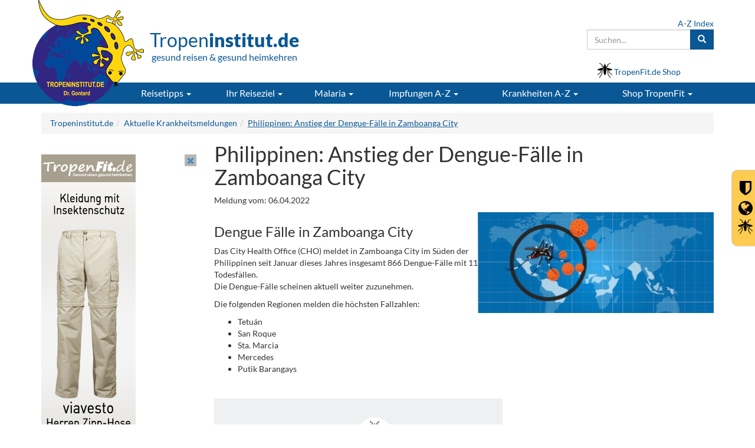

--- FILE ---
content_type: text/html; charset=ISO-8859-1
request_url: https://tropeninstitut.de/aktuelle-krankheitsmeldungen/06.04.2022-philippinen-dengue
body_size: 11829
content:
<!DOCTYPE html>
<html lang="de">
<head>

		<script type="text/javascript">
		var gaJsHost = (("https:" == document.location.protocol) ? "https://" : "http://");
		document.write(unescape("%3Cbase href='" + gaJsHost + document.location.hostname + "' %3E"));
		</script>
		
    <meta charset="iso-8859-1">
    <meta http-equiv="X-UA-Compatible" content="IE=edge">
    <meta name="viewport" content="width=device-width, initial-scale=1">
    <!-- The above 3 meta tags *must* come first in the head; any other head content must come *after* these tags -->

	<link rel="icon" href="/favicon.ico">
		
    <link rel="canonical" href="https://tropeninstitut.de/aktuelle-krankheitsmeldungen/06.04.2022-philippinen-dengue" />

<title>06.04.22 - Philippinen: Anstieg der Dengue-Fälle in Zamboanga City</title>
									<meta name="description" content="Das City Health Office (CHO) meldet in Zamboanga City im Süden der Philippinen seit Januar dieses Jahres insgesamt 866 Dengue-Fälle mit 11 Todesfällen.
Die Dengue-Fälle scheinen aktuell weiter zuzunehmen.

Die folgenden Regionen melden die höchsten Fallzahlen:" />
									<meta name="keywords" content="" />
									<meta name="rating" CONTENT="Alle" /> 
									<meta name="robots" content="index,follow" />
									<META name="Author" content="DES - Solutons GbR" />
									<META name="Copyright" content="Privates Tropeninstitut Dr. Gontard" />
									<META name="Content-language" content="de" />
									<META name="Revisit-after" content="1 days" /><meta itemprop="name" content="06.04.22 - Philippinen: Anstieg der Dengue-Fälle in Zamboanga City" />
<meta itemprop="description" content="Das City Health Office (CHO) meldet in Zamboanga City im Süden der Philippinen seit Januar dieses Jahres insgesamt 866 Dengue-Fälle mit 11 Todesfällen.
Die Dengue-Fälle scheinen aktuell weiter zuzunehmen.

Die folgenden Regionen melden die höchsten Fallzahlen:" />
<meta name="twitter:card" content="summary_large_image" />
<meta name="twitter:title" content="06.04.22 - Philippinen: Anstieg der Dengue-Fälle in Zamboanga City" />
<meta name="twitter:description" content="Das City Health Office (CHO) meldet in Zamboanga City im Süden der Philippinen seit Januar dieses Jahres insgesamt 866 Dengue-Fälle mit 11 Todesfällen.
Die Dengue-Fälle scheinen aktuell weiter zuzunehmen.

Die folgenden Regionen melden die höchsten Fallzahlen:" />
<meta property="og:type" content="article" />
<meta property="og:title" content="06.04.22 - Philippinen: Anstieg der Dengue-Fälle in Zamboanga City" />
<meta property="og:description" content="Das City Health Office (CHO) meldet in Zamboanga City im Süden der Philippinen seit Januar dieses Jahres insgesamt 866 Dengue-Fälle mit 11 Todesfällen.
Die Dengue-Fälle scheinen aktuell weiter zuzunehmen.

Die folgenden Regionen melden die höchsten Fallzahlen:" />
<meta property="og:url" content="https://tropeninstitut.de/aktuelle-krankheitsmeldungen/06.04.2022-philippinen-dengue" />
<meta property="article:section" content="Aktuelle Krankheitsmeldungen" />
<meta property="article:published_time" content="2022-04-06T00:00:00+02:00" />
<meta property="article:modified_time" content="2022-04-06T11:39:37+02:00" />
<meta property="og:updated_time" content="2022-04-06T11:39:37+02:00" />
<meta property="og:locale" content="de_DE" />
<meta name="verify-v1" content="OTB7mU4iYfEQlRO//fRH4/6ydCt42qxEWuYtRT/Ervg=" />
<meta name="google-site-verification" content="5YyhCw7uWzunG_YhWH-uwARQlm-R_WDF5BroNXxLzQU" />

		   
		
    <script type="text/javascript">
  var _paq = window._paq || [];
  /* tracker methods like "setCustomDimension" should be called before "trackPageView" */
  _paq.push(['trackPageView']);
  _paq.push(['enableLinkTracking']);
  (function() {
    var u="//stats.tropeninstitut.de/";
    _paq.push(['setTrackerUrl', u+'matomo.php']);
    _paq.push(['setSiteId', '1']);
    var d=document, g=d.createElement('script'), s=d.getElementsByTagName('script')[0];
    g.type='text/javascript'; g.async=true; g.defer=true; g.src=u+'matomo.js'; s.parentNode.insertBefore(g,s);
  })();
</script>
<noscript><p><img src="//stats.tropeninstitut.de/matomo.php?idsite=1&rec=1" style="border:0;" alt="" /></p></noscript>    
    <!-- Template CSS -->
    <link id="font-size-style" rel="stylesheet" type="text/css" href="/css/font-small.css">    

     <!-- Bootstrap core CSS -->
    <link href="/fonts/lato.css" rel="stylesheet" media="all" ><!-- onload="if(media!='all')media='all'" -->
    <link href="/css/bootstrap.min.css" rel="stylesheet" media="all">
    
    <!-- Custom styles for this template -->
    <link rel="stylesheet" href="/css/font-awesome-4.7.0/css/font-awesome.min.css">
    <link href="/css/theme.css?v=7.16" rel="stylesheet" media="all" >
        <link rel="stylesheet" type="text/css"; media="print" href="/css/print.css?v=2">
		
    <!-- Shariff -->
    <link href="/includes/social-media-bar/shariff/shariff.min.css" rel="stylesheet" media="all" >
    
    <!-- HTML5 shim and Respond.js for IE8 support of HTML5 elements and media queries -->
    <!--[if lt IE 9]>
      <script src="https://oss.maxcdn.com/html5shiv/3.7.3/html5shiv.min.js"></script>
      <script src="https://oss.maxcdn.com/respond/1.4.2/respond.min.js"></script>
    <![endif]-->
    
        
  
     <!-- Bootstrap core JavaScript
    ================================================== -->
    <!-- Placed at the end of the document so the pages load faster -->
    <script src="/js_scripts/jquery.min.js"></script>
        <script type="text/JavaScript" src="/js_scripts/_intern_01.combined.js?v=4.7"></script>
    
         
     
    <!-- suggest script -->
    <link href="/includes/sphider/include/js_suggest/SuggestFramework.css" rel="stylesheet" media="none" onload="if(media!='all')media='all'">
    <script type="text/javascript" src="/includes/sphider/include/js_suggest/SuggestFramework.js"></script>
    <script type="text/javascript">window.onload = initializeSuggestFramework;</script>
    <!-- /suggest script --> 
    
    
    
    
    
</head>



<body class="fontsize_default">
<!-- Cached copy, generated 2026-01-31 13:22:33 #cf1e4fdb8cb06ec1b39742a7ed01c752 -->
<script>

$(document).ready(function(){
	
	$('.main-nav > li > .dropdown-toggle').hover(function() {
  if (document.documentElement.clientWidth > 769) { $(this).addClass('disabled');}
  else { $(this).removeClass('disabled'); }
});
	
});

</script>


<header >
  <div class="container header-top-holder ">
    <div class="row">
      <div class="col-sm-6 col-md-6 col-lg-5">
        <div class="row">
        <a href="http://tropeninstitut.de" title="Tropeninstitut.de - gesund reisen & gesund heimkehren"><img src="/_upload_bilder/_filemanager/image/_layout/logo.png" class="logo-header" align="left" alt="Tropeninstitut.de - gesund reisen & gesund heimkehren" /></a>
        
        <div class="font-primary header-teaser"><span class="main-text">Tropen<strong>institut.de</strong></span><br /><span class="sub-text">gesund reisen & gesund heimkehren</span></div>        
        
        </div>
      </div>
      
      <div class="col-sm-6 col-md-6 col-lg-7 hidden-xs">
      
        <div class="row">
        
        <div class="col-xs-12 ">
          
          <form class="navbar-form pull-right header-search form-search" style="padding-right:0" action="/suche" method="GET">
            <a href="/allgemeine-informationen/inhaltsverzeichnis-a-bis-z " class="d-block text-right" title="Inhaltsverzeichnis A bis Z">A-Z Index</a>
            <div class="input-group">
              <div style="position:relative">
              <input name="q" id="query" columns="2" autocomplete="off" data-toggle="dropdown" type="text" class="js_search_suggests form-control" value="" placeholder="Suchen...">
              </div>
              <span class="input-group-btn">
                <button class="btn btn-primary" type="submit"><span class="glyphicon glyphicon-search" aria-hidden="true"></span></button>
              </span>
            </div>
            
          </form>
        </div>

          <div class="col-lg-4 col-md-5 col-sm-6 pull-right mt15"><i class="icon mosquito-icon " aria-hidden="true" style="margin-bottom: -5px;"></i> <a href="https://www.tropenfit.de" target="_blank"><span class=" hidden-xs">TropenFit.de Shop</span><span class="hidden-sm hidden-md hidden-lg">TropenFit.de Shop</span></a></div>
          <!--<div class="col-lg-3 col-md-3 col-sm-4 pull-right mt15"><span class="fa fa-mobile font-size-240" style="margin-top: -6px; line-height: 36px; height: 30px; vertical-align: bottom;"></span> <a href=""><span class="hidden-md hidden-sm">Gesund Reisen App</span><span class="hidden-lg"> <span class="hidden-sm">Reise</span> App</span></a></div>-->

        </div>
        
      </div>
    </div>
  </div>
  
  
  <nav class="nav-main-element">
    <div class="container">
    
      <div class="row" style="margin-right:0;">
        <div class="navbar-header main-nav">
          <button type="button" class="navbar-toggle collapsed" data-toggle="collapse" data-target="#navbar" aria-expanded="false" aria-controls="navbar">
            <span class="sr-only">Toggle navigation</span>
            <span class="icon-bar"></span>
            <span class="icon-bar"></span>
            <span class="icon-bar"></span>
          </button>
          
          
          <div class="col-xs-offset-5 col-xs-5 visible-xs" style="padding:9px 15px;">
          
            
            <div class="btn-group">
              <form class="form-search" action="/suche" method="GET">
                <button class="btn btn-primary dropdown-toggle" data-toggle="dropdown" aria-haspopup="true" aria-expanded="false" type="button" title="Suche"><span class="glyphicon glyphicon-search" aria-hidden="true"></span></button>
                <ul class="dropdown-menu" style="min-width:70vw; left: -30vw;">
                  <li class="p5">
                    <a href="/allgemeine-informationen/inhaltsverzeichnis-a-bis-z " class="text-right" style="padding-right:0;color:#000 !important">A-Z Index</a>
                    <div class="input-group">
                      <input name="q" id="query_mobile" type="text" class="js_search_suggests form-control" placeholder="Suchen..." >
                      <span class="input-group-btn">
                        <button class="btn btn-primary" type="submit"><span class="glyphicon glyphicon-search" aria-hidden="true"></span></button>
                      </span>
                    </div>
                  </li>
                </ul>
              </form>
            </div>
            
            <div class="btn btn-primary" style="padding: 6px 10px"><a href="https://www.tropenfit.de" target="_blank" title="Tropen-Fit.de Shop"><i class="icon mosquito-icon icon-invert" style="width:20px;height:20px;margin-bottom: -4px" aria-hidden="true" style=""></i></a></div>
            
            
            
          </div>
          
        </div>
      </div>
      
      
      
      
      <div class="row">
        <div id="navbar" class="collapse navbar-collapse">
          <ul class="nav navbar-nav main-nav">
          	<li style="width:140px"></li>
            <li class=" dropdown "><a class="dropdown-toggle" data-toggle="dropdown" role="button" aria-haspopup="true" aria-expanded="false" href="/reisetipps">Reisetipps <span class="caret"></span></a>
																				<ul class="dropdown-menu ">
																					<li class="nav-teaser hidden-xs">
																						<a href="/reisetipps"><img class="img-responsive"  src="/_upload_bilder/_filemanager/image/_layout/navigation/reisetipps.jpg" title="Reisetipps" alt="Reisetipps"></a><br />
																<a href="/reisetipps">
																<p><strong>Sie planen eine Fernreise?</strong></p>
																<p>Hier finden Sie alle wichtigen Gesundheitstipps zur Vorbereitung Ihrer Reise!</p></a>  
																					</li>
<li class="dropdown"><a class="trigger right-caret" href="/reisetipps/tipps-zur-reisevorbereitung">Tipps zur Reisevorbereitung <span class="caret caret-right hidden-xs hidden-sm"></span><span class="caret hidden-md hidden-lg"></span></a>
																	 			<ul class="dropdown-menu sub-menu">
<li><a href="/reisetipps/tipps-zur-reisevorbereitung/berufliche-reisen">Berufliche Reisen</a></li>
<li><a href="/reisetipps/tipps-zur-reisevorbereitung/coronavirus-reise-empfehlungen">Coronavirus - Risikogebiete: Was Reisende jetzt wissen müssen</a></li>
<li><a href="/reisetipps/tipps-zur-reisevorbereitung/klima-und-kleidung-auf-reisen">Klima und Kleidung auf Reisen</a></li>
<li><a href="/reisetipps/tipps-zur-reisevorbereitung/reiseapotheke">Reiseapotheke</a></li>
</ul>
</li>
<li class="divider"></li>
<li class="dropdown"><a class="trigger right-caret" href="/reisetipps/tipps-waehrend-der-reise">Tipps während der Reise <span class="caret caret-right hidden-xs hidden-sm"></span><span class="caret hidden-md hidden-lg"></span></a>
																	 			<ul class="dropdown-menu sub-menu">
<li><a href="/reisetipps/tipps-waehrend-der-reise/essen-und-trinken">Essen und Trinken auf Reisen</a></li>
<li><a href="/reisetipps/tipps-waehrend-der-reise/flugthrombose">Flugthrombose - Reisethrombose</a></li>
<li><a href="/reisetipps/tipps-waehrend-der-reise/gifttiere-und-insekten-">Gifttiere und Insekten - Verhaltenstipps</a></li>
<li><a href="/reisetipps/tipps-waehrend-der-reise/empfaengnisverhuetung">Hormonelle Empfängnisverhütung auf Reisen </a></li>
<li><a href="/reisetipps/tipps-waehrend-der-reise/krankheit-waehrend-der-reise">Krankheit während der Reise</a></li>
<li><a href="/reisetipps/tipps-waehrend-der-reise/notrufnummern">Notrufnummern</a></li>
<li><a href="/reisetipps/tipps-waehrend-der-reise/reisekrankheit">Reisekrankheit</a></li>
<li><a href="/reisetipps/tipps-waehrend-der-reise/reisedurchfall">Reisedurchfall</a></li>
<li><a href="/reisetipps/tipps-waehrend-der-reise/schlangenbiss-symptome-erste-hilfe-vermeidung-und-therapie">Schlangenbiss - Symptome, Erste Hilfe und Therapie</a></li>
<li><a href="/reisetipps/tipps-waehrend-der-reise/schutz-vor-zecken">Schutz vor Zecken</a></li>
<li><a href="/reisetipps/tipps-waehrend-der-reise/sonne-strand-und-meer">Sonne, Strand & Meer</a></li>
<li><a href="/reisetipps/tipps-waehrend-der-reise/tauchen">Tauchen</a></li>
<li><a href="/reisetipps/tipps-waehrend-der-reise/tipps-fuer-entspannte-flugreisen">Tipps für entspannte Flugreisen</a></li>
<li><a href="/reisetipps/tipps-waehrend-der-reise/trekking">Trekking und Höhenkrankheit</a></li>
</ul>
</li>
<li class="divider"></li>
<li><a href="/reisetipps/schutz-vor-insektenstichen">Schutz vor Insektenstichen </a>
</li>
<li class="divider"></li>
<li class="dropdown"><a class="trigger right-caret" href="/reisetipps/reisen-mit-kindern">Reisen mit Kindern <span class="caret caret-right hidden-xs hidden-sm"></span><span class="caret hidden-md hidden-lg"></span></a>
																	 			<ul class="dropdown-menu sub-menu">
<li><a href="/reisetipps/reisen-mit-kindern/die-haeufigsten-krankheiten-von-kindern-auf-reisen">Die häufigsten Krankheiten von Kindern auf Reisen</a></li>
<li><a href="/reisetipps/reisen-mit-kindern/erste-hilfe-bei-reisen-mit-kindern">Erste-Hilfe bei Reisen mit Kindern</a></li>
<li><a href="/reisetipps/reisen-mit-kindern/impfungen-bei-kindern">Impfungen bei Kindern</a></li>
<li><a href="/reisetipps/reisen-mit-kindern/kinder-tiere">Kinder & Tiere</a></li>
<li><a href="/reisetipps/reisen-mit-kindern/kinder-schwimmen-und-baden">Kinder & Schwimmen und Baden</a></li>
<li><a href="/reisetipps/reisen-mit-kindern/kinder-insekten">Kinder & Insekten</a></li>
<li><a href="/reisetipps/reisen-mit-kindern/kinder-hitze">Kinder & Hitze</a></li>
<li><a href="/reisetipps/reisen-mit-kindern/kinder-essen-und-trinken">Kinder & Essen und Trinken</a></li>
<li><a href="/reisetipps/reisen-mit-kindern/kinder-sonne">Kinder & Sonne</a></li>
<li><a href="/reisetipps/reisen-mit-kindern/reiseapotheke-fuer-kinder">Reiseapotheke für Kinder</a></li>
</ul>
</li>
<li class="divider"></li>
<li><a href="/reisetipps/schwanger-auf-reisen">Schwanger auf Reisen </a>
</li>
<li class="divider"></li>
<li><a href="/reisetipps/senioren-auf-reisen">Senioren auf Reisen </a>
</li>
<li class="divider"></li>
<li class="dropdown"><a class="trigger right-caret" href="/reisetipps/reisen-mit-einer-krankheit">Reisen mit einer Krankheit <span class="caret caret-right hidden-xs hidden-sm"></span><span class="caret hidden-md hidden-lg"></span></a>
																	 			<ul class="dropdown-menu sub-menu">
<li><a href="/reisetipps/reisen-mit-einer-krankheit/allergien">Allergien</a></li>
<li><a href="/reisetipps/reisen-mit-einer-krankheit/atemwegs-und-hals-nasen-ohrenerkrankungen">Atemwegs- und Hals-Nasen-Ohrenerkrankungen</a></li>
<li><a href="/reisetipps/reisen-mit-einer-krankheit/augenkrankheiten">Augenkrankheiten</a></li>
<li><a href="/reisetipps/reisen-mit-einer-krankheit/blutverduennung">Blutverdünnung auf Reisen</a></li>
<li><a href="/reisetipps/reisen-mit-einer-krankheit/diabetes-mellitus">Diabetes mellitus</a></li>
<li><a href="/reisetipps/reisen-mit-einer-krankheit/epilepsie">Epilepsie</a></li>
<li><a href="/reisetipps/reisen-mit-einer-krankheit/flugreisen-nach-operationen-und-herz-kreislauf-erkrankungen">Flugreisen mit Herz-Kreislauf-Erkrankungen</a></li>
<li><a href="/reisetipps/reisen-mit-einer-krankheit/flug-nach-operation">Flugreisen nach Operationen</a></li>
<li><a href="/reisetipps/reisen-mit-einer-krankheit/hiv-aids">HIV / AIDS</a></li>
<li><a href="/reisetipps/reisen-mit-einer-krankheit/hoher-blutdruck">Hoher Blutdruck</a></li>
<li><a href="/reisetipps/reisen-mit-einer-krankheit/niedriger-blutdruck">Niedriger Blutdruck</a></li>
<li><a href="/reisetipps/reisen-mit-einer-krankheit/orlae-antikoagulation">Orale Antikoagulation</a></li>
<li><a href="/reisetipps/reisen-mit-einer-krankheit/stomatraeger">Stomaträger</a></li>
<li><a href="/reisetipps/reisen-mit-einer-krankheit/venenerkrankung">Venenerkrankung</a></li>
</ul>
</li>
<li class="divider"></li>
<li class="dropdown"><a class="trigger right-caret" href="/reisetipps/reisen-mit-chronischer-erkrankung-behinderung">Reisen mit chronischer Erkrankung / Behinderung <span class="caret caret-right hidden-xs hidden-sm"></span><span class="caret hidden-md hidden-lg"></span></a>
																	 			<ul class="dropdown-menu sub-menu">
<li><a href="/reisetipps/reisen-mit-chronischer-erkrankung-behinderung/checkliste-mit-den-10-wichtigsten-punkten-fuer-die-reiseplanung">Checkliste mit den 10 wichtigsten Punkten für die Reiseplanung</a></li>
<li><a href="/reisetipps/reisen-mit-chronischer-erkrankung-behinderung/verzeichnis-der-behindertenverbaende-hilfsdienste">Verzeichnis der Behindertenverbände/ Hilfsdienste</a></li>
<li><a href="/reisetipps/reisen-mit-chronischer-erkrankung-behinderung/verzeichnis-von-spezialreiseveranstaltern">Verzeichnis von Spezialreiseveranstaltern</a></li>
<li><a href="/reisetipps/reisen-mit-chronischer-erkrankung-behinderung/was-gilt-es-bzgl.-gepaeck-und-hilfsmittel-zu-beachten-">Was gilt es bzgl. Gepäck und Hilfsmittel zu beachten?</a></li>
<li><a href="/reisetipps/reisen-mit-chronischer-erkrankung-behinderung/was-gilt-es-im-zielgebiet-zu-beachten-">Was gilt es im Zielgebiet zu beachten?</a></li>
<li><a href="/reisetipps/reisen-mit-chronischer-erkrankung-behinderung/was-sollte-im-flughafen-und-im-flugzeug-beachtet-werden-">Was sollte im Flughafen und im Flugzeug beachtet werden?</a></li>
<li><a href="/reisetipps/reisen-mit-chronischer-erkrankung-behinderung/welche-grundsaetze-sind-bei-der-planung-einer-flug-und-urlaubsreise-zu-beachten-">Welche Grundsätze sind bei der Planung einer Flug- und Urlaubsreise zu beachten?</a></li>
<li><a href="/reisetipps/reisen-mit-chronischer-erkrankung-behinderung/wie-sollte-die-buchung-erfolgen-">Wie sollte die Buchung erfolgen?</a></li>
</ul>
</li>
<li class="divider"></li>
</ul>
</li>
<li class=" dropdown "><a class="dropdown-toggle" data-toggle="dropdown" role="button" aria-haspopup="true" aria-expanded="false" href="/ihr-reiseziel">Ihr Reiseziel <span class="caret"></span></a>
																				<ul class="dropdown-menu ">
																					<li class="nav-teaser hidden-xs">
																						<a href="/ihr-reiseziel"><img class="img-responsive"  src="/_upload_bilder/_filemanager/image/_layout/navigation/welt_moskitos.jpg" title="Ihr Reiseziel" alt="Ihr Reiseziel"></a><br />
																<a href="/ihr-reiseziel">
																<p><strong>Welche Impfungen f&uuml;r Ihr Reiseziel?</strong></p>
																<p>Impfempfehlungen & Vorbeugung gegen Malaria, Gelb-, Denguefieber & ZIKA</p></a>  
																					</li>
<li><a href="/ihr-reiseziel/infos-fuer-350-reiseziele">Infos für 350 Reiseziele </a>
</li>
<li class="divider"></li>
<li><a href="/aktuelle-krankheitsmeldungen">Aktuelle Meldungen </a>
</li>
<li class="divider"></li>
<li><a href="/ihr-reiseziel/insektenschutz-passend-fuer-ihr-reiseziel">Insektenschutz passend für Ihr Reiseziel </a>
</li>
<li class="divider"></li>
</ul>
</li>
<li class=" dropdown "><a class="dropdown-toggle" data-toggle="dropdown" role="button" aria-haspopup="true" aria-expanded="false" href="/malaria">Malaria <span class="caret"></span></a>
																				<ul class="dropdown-menu ">
																					<li class="nav-teaser hidden-xs">
																						<a href="/malaria"><img class="img-responsive"  src="/_upload_bilder/_filemanager/image/_layout/navigation/malaria.jpg" title="Malaria" alt="Malaria"></a><br />
																<a href="/malaria">
																<p><strong>Empfehlungen zur Malariavorbeugung</strong></p>
																<p>Lesen Sie, wo Malaria verbreitet ist und wie man einer Ansteckung vorbeugt!</p></a>  
																					</li>
<li class="dropdown"><a class="trigger right-caret" href="/malaria/schutz-vor-malaria">Schutz vor Malaria <span class="caret caret-right hidden-xs hidden-sm"></span><span class="caret hidden-md hidden-lg"></span></a>
																	 			<ul class="dropdown-menu sub-menu">
<li><a href="/malaria/schutz-vor-malaria/expositionsprophylaxe-gegen-malaria">Expositionsprophylaxe gegen Malaria</a></li>
<li><a href="/malaria/schutz-vor-malaria/medikamentoese-prophylaxe-gegen-malaria">Medikamentöse Prophylaxe gegen Malaria</a></li>
</ul>
</li>
<li class="divider"></li>
<li><a href="/malaria/was-ist-malaria-">Was ist Malaria? </a>
</li>
<li class="divider"></li>
<li><a href="/malaria/wo-gibt-es-malaria-">Wo gibt es Malaria? </a>
</li>
<li class="divider"></li>
<li><a href="/malaria/malaria-uebertragung">Malaria - Übertragung </a>
</li>
<li class="divider"></li>
<li><a href="/malaria/gefahr-durch-malaria">Gefahr durch Malaria </a>
</li>
<li class="divider"></li>
<li><a href="/malaria/malariaprophylaxe-in-der-schwangerschaft-">Malariaprophylaxe in der Schwangerschaft  </a>
</li>
<li class="divider"></li>
<li><a href="/malaria/malariaprophylaxe-fuer-kinder">Malariaprophylaxe für Kinder </a>
</li>
<li class="divider"></li>
<li><a href="/malaria/schutz-vor-malaria/schutz-vor-insektenstiche-und-bisse">Schutz vor Insektenstiche und -bisse </a>
</li>
<li class="divider"></li>
</ul>
</li>
<li class=" dropdown "><a class="dropdown-toggle" data-toggle="dropdown" role="button" aria-haspopup="true" aria-expanded="false" href="/impfungen">Impfungen A-Z <span class="caret"></span></a>
																				<ul class="dropdown-menu pull-right-md">
																					<li class="nav-teaser hidden-xs">
																						<a href="/impfungen"><img class="img-responsive"  src="/_upload_bilder/_filemanager/image/_layout/navigation/arzt_impfen.jpg" title="Imfungen A-Z" alt="Imfungen A-Z"></a><br />
																<a href="/impfungen">
																<p><strong>Reise-Impfung - gesch&uuml;tzt unterwegs sein</strong></p>
																<p>Lesen Sie hier alles Wichtige zum Thema "Impfen"</p></a>  
																					</li>
<li class="dropdown"><a class="trigger right-caret" href="/impfungen-a-z/alle-impfungen">Alle Impfungen <span class="caret caret-right hidden-xs hidden-sm"></span><span class="caret hidden-md hidden-lg"></span></a>
																	 			<ul class="dropdown-menu sub-menu">
<li><a href="/impfungen-a-z/alle-impfungen/chikungunya">Chikungunya</a></li>
<li><a href="/impfungen-a-z/alle-impfungen/cholera">Cholera</a></li>
<li><a href="/impfungen-a-z/alle-impfungen/corona">Coronavirus / Covid-19</a></li>
<li><a href="/impfungen-a-z/alle-impfungen/dengue">Dengue</a></li>
<li><a href="/impfungen-a-z/alle-impfungen/diphtherie">Diphtherie</a></li>
<li><a href="/impfungen-a-z/alle-impfungen/fsme">FSME</a></li>
<li><a href="/impfungen-a-z/alle-impfungen/gelbfieber">Gelbfieber</a></li>
<li><a href="/impfungen-a-z/alle-impfungen/hepatitis-a">Hepatitis A</a></li>
<li><a href="/impfungen-a-z/alle-impfungen/hepatitis-b">Hepatitis B</a></li>
<li><a href="/impfungen-a-z/alle-impfungen/influenza">Influenza - saisonale Grippe</a></li>
<li><a href="/impfungen-a-z/alle-impfungen/japanische-enzephalitis">Japanische Enzephalitis</a></li>
<li><a href="/impfungen-a-z/alle-impfungen/kinderlaehmung">Kinderlähmung</a></li>
<li><a href="/impfungen-a-z/alle-impfungen/meningokokkenmeningitis-">Meningokokkenmeningitis </a></li>
<li><a href="/impfungen-a-z/alle-impfungen/tetanus-wundstarrkrampf">Tetanus / Wundstarrkrampf</a></li>
<li><a href="/impfungen-a-z/alle-impfungen/tollwut">Tollwut</a></li>
<li><a href="/impfungen-a-z/alle-impfungen/tuberkulose">Tuberkulose</a></li>
<li><a href="/impfungen-a-z/alle-impfungen/typhus">Typhus</a></li>
</ul>
</li>
<li class="divider"></li>
<li class="dropdown"><a class="trigger right-caret" href="/impfungen/allgemeine-impf-infos">Allgemeine Impf-Infos <span class="caret caret-right hidden-xs hidden-sm"></span><span class="caret hidden-md hidden-lg"></span></a>
																	 			<ul class="dropdown-menu sub-menu">
<li><a href="/impfungen-a-z/allgemeine-impf-infos/wo-impfen-">Wo impfen?</a></li>
<li><a href="/impfungen-a-z/allgemeine-impf-infos/erstattung-von-impfkosten">Erstattung von Impfkosten</a></li>
<li><a href="/impfungen-a-z/allgemeine-impf-infos/warum-impfschutz">Warum Impfschutz?</a></li>
<li><a href="/impfungen-a-z/allgemeine-impf-infos/wann-impfen-">Wann impfen?</a></li>
<li><a href="/impfungen-a-z/allgemeine-impf-infos/wer-sollte-impfen-">Wer sollte sich impfen lassen?</a></li>
<li><a href="/impfungen-a-z/allgemeine-impf-infos/arten-von-impfungen">Arten von Impfungen</a></li>
<li><a href="/impfungen-a-z/allgemeine-impf-infos/gesetzliche-bestimmungen">Gesetzliche Bestimmungen</a></li>
<li><a href="/impfungen-a-z/allgemeine-impf-infos/uebersicht-tropeninstitute">Übersicht Tropeninstitute</a></li>
</ul>
</li>
<li class="divider"></li>
<li><a href="/impfungen-a-z/die-wichtigsten-impfungen">Die wichtigsten Impfungen für Fernreisen </a>
</li>
<li class="divider"></li>
</ul>
</li>
<li class=" dropdown "><a class="dropdown-toggle" data-toggle="dropdown" role="button" aria-haspopup="true" aria-expanded="false" href="/krankheiten-a-z">Krankheiten A-Z <span class="caret"></span></a>
																				<ul class="dropdown-menu pull-right-md">
																					<li class="nav-teaser hidden-xs">
																						<a href="/krankheiten-a-z"><img class="img-responsive"  src="/_upload_bilder/_filemanager/image/_layout/navigation/zika_virus.jpg" title="Krankheiten A-Z" alt="Krankheiten A-Z"></a><br />
																<a href="/krankheiten-a-z">
																<p><strong>Tropen- und Infektionskrankheiten</strong></p>
																<p>Hier finden Sie alle Infos zum Verlauf, Diagnostik, Therapie und Vorsorge</p></a>  
																					</li>
<li><a href="/krankheiten-a-z/cholera">Cholera </a>
</li>
<li class="divider"></li>
<li><a href="/krankheiten-a-z/denguefieber">Denguefieber </a>
</li>
<li class="divider"></li>
<li><a href="/krankheiten-a-z/gelbfieber">Gelbfieber </a>
</li>
<li class="divider"></li>
<li><a href="/krankheiten-a-z/malaria">Malaria </a>
</li>
<li class="divider"></li>
<li><a href="/krankheiten-a-z/tollwut">Tollwut </a>
</li>
<li class="divider"></li>
<li><a href="/krankheiten-a-z/typhus">Typhus </a>
</li>
<li class="divider"></li>
<li><a href="/krankheiten-a-z/zika-virus">Zika Virus </a>
</li>
<li class="divider"></li>
<li><a href="/krankheiten-a-z">Alle Krankheiten A-Z</a></li><li class="divider"></li>
</ul>
</li>
<li class=" dropdown hidden"><a class="dropdown-toggle" data-toggle="dropdown" role="button" aria-haspopup="true" aria-expanded="false" href="/reiseapotheke">Reiseapotheke <span class="caret"></span></a>
																				<ul class="dropdown-menu pull-right-md">
																					<li class="nav-teaser hidden-xs">
																						  
																					</li>
<li><a href="/reiseapotheke/sonnenschutz">Sonnenschutz </a>
</li>
<li class="divider"></li>
</ul>
</li>
<li class=" dropdown "><a class="dropdown-toggle" data-toggle="dropdown" role="button" aria-haspopup="true" aria-expanded="false" href="/shop-tropenfit">Shop<span class="hidden-sm"> TropenFit</span> <span class="caret"></span></a>
																				<ul class="dropdown-menu pull-right-md">
																					<li class="nav-teaser hidden-xs">
																						<a href="/shop-tropenfit"><img class="img-responsive"  src="/_upload_bilder/_filemanager/image/_layout/navigation/shop_tropenfit.jpg" title="Tropenfit.de Shop" alt="Tropenfit.de Shop"></a><br />
																<a href="/shop-tropenfit"><p><strong>Hochwirksamer Insektenschutz f&uuml;r Ihr Reiseziel</strong></p>
																<p>Kein Stich - keine Infektion! Packen Sie den richtigen Insektenschutz ein</p></a>   
																					</li>
<li><a href="/shop-tropenfit/hochwirksame-moskitomittel">Hochwirksame Moskitomittel </a>
</li>
<li class="divider"></li>
<li><a href="/shop-tropenfit/impraegnierte-moskitonetze">Imprägnierte Moskitonetze </a>
</li>
<li class="divider"></li>
<li><a href="/shop-tropenfit/kleidung-mit-insektenschutz">Kleidung mit Insektenschutz </a>
</li>
<li class="divider"></li>
<li><a href="/shop-tropenfit/schlaf-inletts-mit-insektenschutz">Schlaf-Inletts mit Insektenschutz </a>
</li>
<li class="divider"></li>
<li><a href="/krankheiten-a-z/elephantiasis-filariose">Der passende Mückenschutz für Ihr Reiseziel </a>
</li>
<li class="divider"></li>
</ul>
</li>
            
            <!--
            <li>
            	<a href="http://www.tropenfit.de" class="dropdown-toggle" data-toggle="dropdown" role="button" aria-haspopup="true" aria-expanded="false">Shop<span class="hidden-sm"> TropenFit</span> <span class="caret"></span></a>
              
              <ul class="dropdown-menu">
								<li class="nav-teaser hidden-xs">
									<img class="img-responsive"  src="/_upload_bilder/_filemanager/image/_layout/navigation/shop_tropenfit.jpg" title="Tropenfit.de Shop" alt="Tropenfit.de Shop"><br />
                  <p><strong>Hochwirksamer Insektenschutz fÃ¼r Ihr Reiseziel</strong></p>
                  <p>Kein Stich â€“ keine Infektion! Packen Sie den richtigen Insektenschutz ein</p> 
								</li>
              <li><a href="/krankheiten-a-z/bilharziose">Hochwirksame Moskitomittel</a></li>
              <li class="divider"></li>
              <li><a href="/krankheiten-a-z/cholera">Cholera</a></li>
              <li class="divider"></li>
              </ul>
              
            </li>
            -->
          </ul>
        </div><!--/.nav-collapse -->
      </div>
      
    
    </div>
  </nav>
</header>




	<!-- ICON-NAVBAR-->
	<div id="contactBox" class=" rows-4">
	  <div class="row contact-icon-bar" style="display: none;">
		<div class="col-xs-3">
		  <span class="icon">
			<span class="fa fa-mobile font-size-240"></span>
		  </span>
		</div>
		<div class="col-xs-3">
		  <span class="icon"><span class="glyphicon glyphicon-envelope font-size-160" style="margin-top: -3px; top: 5px;"></span></span>
		</div>
		<div class="col-xs-3">
		  <span class="icon"><span class="glyphicon glyphicon-earphone p3" style="border: 2px solid black; border-radius: 30px;"></span></span>
		</div>
		<div class="col-xs-3 ">
	      <span class="icon"><i class="mosquito-icon" aria-hidden="true"></i></span>
		</div>
	  </div>
      <ul>
		<li><span class="fa fa-shield p3" style="font-size: 28px; padding-right:9px; margin-top: -6px; margin-left: 0px; line-height: 36px; height: 30px; vertical-align: bottom;"></span> <a href="https://tropeninstitut.de/krankheiten-a-z/elephantiasis-filariose">Mückenschutz Tipps</a></li>
		<li><span class="fa fa-globe p3" style="font-size: 28px; padding-right:9px; margin-top: -6px; margin-left: -2px; line-height: 36px; height: 30px; vertical-align: bottom;"></span> <a href="https://tropeninstitut.de/ihr-reiseziel">Ihr Reiseziel</a></li>
		<li ><span class="icon"><i class="mosquito-icon" aria-hidden="true"></i></span> <a href="http://www.tropenfit.de" target="_blank" style="vertical-align: top;">TropenFit.de Shop</a></li>
      </ul>
    </div> 
<!-- STARTING CONTENT -->    
<div class="container" id="content-main">

<div class="row mt15 ">
					<div class="col-xs-12">
					
					<ol itemscope itemtype="http://schema.org/BreadcrumbList" class="breadcrumb"><li itemprop="itemListElement" itemscope itemtype="http://schema.org/ListItem" ><a itemprop="item" href="https://tropeninstitut.de"><span itemprop="name">Tropeninstitut.de</span></a><meta itemprop="position" content="1" /></li><li itemprop="itemListElement" itemscope itemtype="http://schema.org/ListItem" ><a itemprop="item" href="/aktuelle-krankheitsmeldungen"><span itemprop="name">Aktuelle Krankheitsmeldungen</span></a><meta itemprop="position" content="2" /></li><li itemprop="itemListElement" itemscope itemtype="http://schema.org/ListItem" class="active"><a itemprop="item" href="/aktuelle-krankheitsmeldungen/06.04.2022-philippinen-dengue"><span itemprop="name">Philippinen: Anstieg der Dengue-Fälle in Zamboanga City</span></a><meta itemprop="position" content="3" /></li></ol>
					</div>
				</div><div class="row" id="sublayer_sitemanager_view">
			
							<div class="col-lg-9 col-md-9 col-sm-12 col-xs-12 col-md-push-3 mb15">
								<div class="row">
									<div class="col-xs-9"><h1 class="mt0">Philippinen: Anstieg der Dengue-Fälle in Zamboanga City</h1></div>
									<div class="col-xs-3">
										<div style="float:right; margin-right:-4px"><style>
	.shariff {
	 width:200px
	}
@media only screen and (min-width: 360px) {
	.shariff .orientation-horizontal.col-1 li, .shariff .orientation-horizontal.col-3 li {
			float: left;
			-ms-flex: none;
			flex: none;
			width: 35px;
			margin-right: 3%;
			margin-bottom: 10px;
			min-width: 35px;
			max-width: 35px;
	}
}
@media only screen and (max-width: 480px) {
	.shariff {
	 width:80px
	}
	.shariff li {
		height: 35px;
		width: 35px !important;
		max-width: 35px !important;
		min-width: 35px !important;
		box-sizing: border-box;
		overflow: hidden;
	}
}
@media only screen and (max-width: 767px) {
	.shariff li {
		height: 35px;
		width: 35px !important;
		max-width: 35px !important;
		min-width: 35px !important;
		box-sizing: border-box;
		overflow: hidden;
	}
}
@media only screen and (min-width: 768px) {
	
	.shariff li {
			height: 35px;
			width: 35px !important;
			max-width: 35px !important;
			min-width: 35px !important;
			box-sizing: border-box;
			overflow: hidden;
	}
	.shariff li a {
    height: 35px;
	}
	.shariff li .fa {
    width: 35px;
    line-height: 35px;
    text-align: center;
    vertical-align: middle;
	}
}
</style>
<div class="des_social_bar ">
  <div class="shariff" data-mail-url="mailto:my-friend@email.com" data-services="[&quot;facebook&quot;,&quot;twitter&quot;,&quot;mail&quot;]"></div>
</div>
<script>

$(function() {
	
	$('.des_social_bar ul').append('<li class="shariff-button icon-socialmedia-print"><a href="javascript: window.print();" title="Seite drucken" role="button" aria-label="Seite drucken"><i class="fa fa-print" aria-hidden="true"></i><span class="share_text">drucken</span></a></li>');
	
});

</script>				</div>		
									</div>
								</div>
								
<p>Meldung vom: 06.04.2022</p>

<div class="responsive_data_tables filter-section">
  

<div class="row">
																								<div class="col-xs-12"><img class="img-responsive pb15" src="/_upload_bilder/_filemanager/image/photos/l%C3%A4nder/welt_moskitos.jpg" align="right"><p></p>
<h3>Dengue F&auml;lle in Zamboanga City</h3>
<p>Das City Health Office (CHO) meldet in Zamboanga City im S&uuml;den der Philippinen seit Januar dieses Jahres insgesamt 866 Dengue-F&auml;lle mit 11 Todesf&auml;llen.<br />Die Dengue-F&auml;lle scheinen aktuell weiter zuzunehmen.</p>
<p>Die folgenden Regionen melden die h&ouml;chsten Fallzahlen:</p>
<ul>
<li>Tetuán</li>
<li>San Roque</li>
<li>Sta. Marcia</li>
<li>Mercedes</li>
<li>Putik Barangays</li>
</ul>
<p><span style="color: #ffffff;">.</span></p>
<p><img class="img-responsive" alt="Dengue &Uuml;bertragung" src="/_upload_bilder/_filemanager/image/photos/infografik/klein/Dengue-Virus-&Uuml;bertragung_klein.png" width="489" height="337" /></p>
<p><span style="color: #ffffff;">.</span></p>
<p><strong><span class="fa fa-medkit"></span>&nbsp;Dengue</strong></p>
<p>Dengue-Fieber ist in den meisten tropischen oder subtropischen L&auml;ndern der Welt verbreitet<a href="/ihr-reiseziel">&nbsp;<span class="fa fa-share-square-o"></span> Reiseziel</a>. Das Dengue-Virus infiziert jedes Jahr fast 400 Millionen Menschen in mehr als 120 L&auml;ndern.&nbsp;Das Virus wird durch die Aedes-M&uuml;cken verbreitet. Die meisten Personen &uuml;berleben mit wenigen oder keinen Symptomen, jedoch entwickeln mehr als zwei Millionen Menschen pro Jahr ein gef&auml;hrliches h&auml;morrhagisches Dengue-Fieber, an dem jedes Jahr mehr als 25.000 Personen sterben.<br /><span style="color: #ffffff;">.</span></p>
<p><span class="fa fa-shield"></span>&nbsp;Um eine Infektion zu vermeiden, sollten Reisende ein Insektenschutzmittel mit dem Wirkstoff DEET oder Icaridin verwenden<a href="/reisetipps/schutz-vor-insektenstichen">&nbsp;<span class="fa fa-share-square-o"></span> Schutz vor Insektenstichen</a>.</p>
<p><span style="color: #ffffff;">.</span></p>
<p><span class="fa fa-share-square-o"></span> &gt;&gt; Quelle: <a href="http://outbreaknewstoday.com/philippines-zamboanga-city-dengue-cases-continue-to-rise-there-is-an-impending-outbreak-78715/" target="_blank" rel="noopener">outbreaknewstoday.com, 05.04.2022</a><a href="https://menafn.com/1098450337/Rainy-season-looms-2-dengue-deaths" target="_blank" rel="noopener noreferrer"></a></p>
<p><span class="fa fa-globe"></span> &gt;&gt; weitere Informationen zu&nbsp;<a href="/ihr-reiseziel/philippinen ">Philippinen</a></p>
<p><span class="fa fa-medkit"></span> &gt;&gt; weitere Informationen zu <a href="/krankheiten-a-z/denguefieber">Dengue Fieber</a></p>	</div>
																							</div>
</div>



<script>
	$(document).ready(function(){
			
			// activate search field
			$('.sitemanager-search').show();
			
			$('#sitemanager-search-field').instaFilta({
					targets: '.filter-section-item',
					target_rows: '.filter-section-list',
					sections: '.filter-section',
					markMatches: false,
					matchCssClass: 'filter-found-highlight',
					hideEmptySections: false,
					caseSensitive: false,
					typeDelay: 0
			});			

	});
</script>
<script src="/js_scripts/instaFilta-master/instafilta.js"></script>


								<div class="row">
																				<div class="col-xs-12"><div class="row">
<div class="col-xs-12"></div>
</div>
<div class="row">
<div class="col-xs-12">
<h3>Ihre reisemedizinische Beratung – bequem von zu Hause</h3>
</div>
<div class="col-xs-12 col-sm-7 col-md-8 col-lg-9">
<p><br />Lassen Sie sich bequem von zu Hause von erfahrenen Fach&auml;rzten des CRV - Centrum f&uuml;r reisemedizinische Vorsorge* beraten und fordern Sie Ihre reisemedizinische Beratung jetzt einfach online an:</p>
<p>F&uuml;r Ihre individuelle Beratung steht Ihnen online ein Fragebogen zur <a href="https://www.reisemedizinische-vorsorge.de/schriftliche-reiseberatung" target="_blank" rel="noopener"><strong>schriftlichen Reiseberatung</strong></a>&nbsp;(empfohlene Impfungen und Vorsorgema&szlig;nahmen f&uuml;r Ihr Reiseziel) zur Verf&uuml;gung. Zur Beantwortung Ihrer reisemedizinischen Fragen k&ouml;nnen Sie auch einen <a href="https://www.reisemedizinische-vorsorge.de/reise-telefonberatung" target="_blank" rel="noopener"><strong>Telefontermin</strong></a> mit einem Facharzt vereinbaren.&nbsp;</p>
<p><span style="color: #ffffff;">.</span></p>
</div>
<div class="col-xs-12 col-sm-5 col-md-4 col-lg-3"><img class="img-responsive" alt="reiseberatung" src="/_upload_bilder/_filemanager/image/photos/untersuchung/arzt_schriftlich.jpg" width="290" height="194" /></div>
<div class="col-xs-12">
<p><span style="color: #ffffff;">...</span></p>
</div>
</div>
<div class="row">
<div class="col-xs-12 col-sm-6 col-md-6 col-lg-5"><a href="https://www.reisemedizinische-vorsorge.de/schriftliche-reiseberatung" target="_blank" rel="noopener"><button class="btn btn-primary btn-block mb15" type="button"><span class="glyphicon glyphicon-forward"></span>&nbsp;Zur schriftlichen Reiseberatung beim CRV&nbsp;&nbsp;<span class="fa fa-user-md"></span> **</button></a></div>
<div class="col-xs-12 col-sm-6 col-md-6 col-lg-5 "><a href="https://www.reisemedizinische-vorsorge.de/reise-telefonberatung" target="_blank" rel="noopener"><button class="btn btn-primary btn-block mb15" type="button"> <span class="glyphicon glyphicon-forward"></span>&nbsp;Zur telefonischen Reiseberatung beim CRV&nbsp;&nbsp;<span class="fa fa-phone"></span> **</button></a></div>
</div>
<div class="row">
<div class="col-xs-12">
<p><br />Oder finden Sie einen station&auml;ren Arzt in Ihrer N&auml;he: &Uuml;ber die Arztsuche der KBV – Kassen&auml;rztlichen Bundesvereinigung, k&ouml;nnen Sie &Auml;rzte in der N&auml;he eines gew&uuml;nschten Ortes suchen sowie &uuml;ber den Terminservice der KBV einen Arzttermin vor Ort buchen.&nbsp;</p>
<p><span style="color: #ffffff;">.</span></p>
</div>
</div>
<div class="row">
<div class="col-xs-12 col-sm-6 col-md-6 col-lg-5"><a href="https://arztsuche.116117.de/" target="_blank" rel="noopener"><button class="btn btn-default btn-block mb15" type="button"> <span class="glyphicon glyphicon-forward"></span> Station&auml;ren Arzt in Ihrer N&auml;he finden&nbsp;<span class="fa fa-user-md"></span> ***</button></a></div>
<div class="col-xs-12 col-sm-6 col-md-6 col-lg-5 "><a href="https://www.116117-termine.de/" target="_blank" rel="noopener"><button class="btn btn-default btn-block mb15" type="button"> <span class="glyphicon glyphicon-forward"></span>&nbsp;Zum Terminservice der KBV&nbsp;<span class="fa fa-phone"></span> ***</button></a></div>
<div class="col-xs-12">
<p><span style="color: #ffffff;">.</span><br />*&nbsp;&nbsp;&nbsp;&nbsp;&nbsp; CRV – Centrum f&uuml;r reisemedizinische Vorsorge ist eine Firmierung der Praxis Dr. med. Andrea Gontard.</p>
<p>**&nbsp;&nbsp;&nbsp; Sie werden bei Bet&auml;tigung des Buttons auf die Seite des vom CRV - Centrum f&uuml;r reisemedizinische Vorsorge* betriebenen Internetangebots weitergeleitet.</p>
<p>***&nbsp; Sie werden bei Bet&auml;tigung des Buttons auf die Seite des von der KBV – Kassen&auml;rztliche Bundesvereinigung betriebenen Internetangebots weitergeleitet.</p>
</div>
<div class="col-xs-12"></div>
</div></div>
																			</div>
							</div>
						
						
							<div id="sidebar-sitemanager" class="col-lg-3 col-md-3 col-sm-12 col-xs-12 col-md-pull-9">
								
								<nav>
									<div class="list-group">
									
									</div>
								</nav>
								
								<div id="banner-skyscraper" class="first"><div class="btn-close"><a href="/aktuelle-krankheitsmeldungen/06.04.2022-philippinen-dengue?banner_unsubribe=true" title="Banner ausblenden"><span class="glyphicon glyphicon-remove"></span></a></div><a href="https://www.tropenfit.de/viavesto/stichfeste-herren-zipp-hose-eanes-beige-62371?&utm_source=tropeninstitut&utm_campaign=banner-v1-skyscraper&utm_medium=display-ads&utm_content=banner-viavesto_herren" target="_blank" title="viavesto Stichfeste Herren-Zipp-Hose Eanes - zum TropenFit.de Shop">
							<img class="hidden-xs hidden-sm" src="/_upload_bilder/_filemanager/image/_banner-skyscraper/viavesto_herren_hose_sky_banner.png" />
							<img class="img-responsive hidden-md hidden-lg" src="/_upload_bilder/_filemanager/image/_banner-skyscraper/viavesto_herren_hose_sky_banner_mobile.png" />
						</a></div><div id="banner-skyscraper" class="second" style="display: none;"><div class="btn-close"><a href="/aktuelle-krankheitsmeldungen/06.04.2022-philippinen-dengue?banner_unsubribe=true" title="Banner ausblenden"><span class="glyphicon glyphicon-remove"></span></a></div><a href="https://www.tropenfit.de/nobite/kleidung-spray-200-ml-multicolor-9999747002?&utm_source=tropeninstitut&utm_campaign=banner-v1-skyscraper&utm_medium=display-ads&utm_content=banner-nobite_sky" target="_blank" title="Nobite Kleidung Spray, 200ml - zum TropenFit.de Shop">
							<img class="hidden-xs hidden-sm" src="/_upload_bilder/_filemanager/image/_banner-skyscraper/nobite_sky_banner.png" />
							<img class="img-responsive hidden-md hidden-lg" src="/_upload_bilder/_filemanager/image/_banner-skyscraper/nobite_sky_banner_mobile.png" />
						</a></div><script>

	window.onload = function () {
		//do your stuff here
		if ($('#banner-skyscraper').length > 0)
		{
			var offset = $('#banner-skyscraper').position();

			if (window.innerWidth > 991)
			{
				$('#banner-skyscraper').affix({
					offset: {
						top: (offset.top + 200),
						bottom: function () {
							return (this.bottom = ($('footer').outerHeight(true) + 20))
						}
					}
				})
			} else {
				// Move to third of page
				if ($('body').height() > 2 * $(window).height()) {
					let contentHeight = $('#sublayer_sitemanager_view').height();
					let contentTop = $('#sublayer_sitemanager_view').offset().top;					
					let placeFirstAround = contentHeight / 3 + contentTop; // Place to 1/3 of content
					let placeSecondAround = contentHeight / 3 * 2 + contentTop; // Place to 2/3 of content
					let showSecondBanner = contentHeight > 7500;
					
					$('#sublayer_sitemanager_view h3, #sublayer_sitemanager_view h4').each(function(){
						if ($(this).offset().top > placeFirstAround) {
							let banner = $('#banner-skyscraper.first');
							banner.show();
							$(this).before('<div class="pb15">' + banner.prop('outerHTML') + "</div>");
							contentHeight += banner.height();
							banner.hide();
							return false;
						}
					});
					
					if (showSecondBanner) {
						$('#sublayer_sitemanager_view h3, #sublayer_sitemanager_view h4').each(function(){
							if ($(this).offset().top > placeSecondAround) {
								let banner = $('#banner-skyscraper.second');
								banner.show();
								$(this).before('<div class="pb15">' + banner.prop('outerHTML') + "</div>");
								banner.hide();
								return false;
							}
						});
					}
				}
			}
		}
	}

</script>



	
							</div>
						
						</div> </div> <!-- container -->
<!-- FOOTER -->
<footer class="footer ">
  <div class="container">
  
  <div class="row">
  <div class="col-xs-6 col-sm-3 col-md-2 mb15">
					<h4><u><a href="/reisetipps">Reisetipps</a></u></h4>
					<ul><li><a href="/reisetipps/tipps-zur-reisevorbereitung"><span class="fa fa-chevron-right" style="font-size:10px"></span> Tipps zur Reisevorbereitung </a>
<li><a href="/reisetipps/tipps-waehrend-der-reise"><span class="fa fa-chevron-right" style="font-size:10px"></span> Tipps während der Reise </a>
<li><a href="/reisetipps/schutz-vor-insektenstichen"><span class="fa fa-chevron-right" style="font-size:10px"></span> Schutz vor Insektenstichen </a>
<li><a href="/reisetipps/reisen-mit-kindern"><span class="fa fa-chevron-right" style="font-size:10px"></span> Reisen mit Kindern </a>
<li><a href="/reisetipps/schwanger-auf-reisen"><span class="fa fa-chevron-right" style="font-size:10px"></span> Schwanger auf Reisen </a>
<li><a href="/reisetipps/senioren-auf-reisen"><span class="fa fa-chevron-right" style="font-size:10px"></span> Senioren auf Reisen </a>
<li><a href="/reisetipps/reisen-mit-einer-krankheit"><span class="fa fa-chevron-right" style="font-size:10px"></span> Reisen mit einer Krankheit </a>
<li><a href="/reisetipps/reisen-mit-chronischer-erkrankung-behinderung"><span class="fa fa-chevron-right" style="font-size:10px"></span> Reisen mit chronischer Erkrankung / Behinderung </a>
	</ul>
					</div><div class="col-xs-6 col-sm-3 col-md-2 mb15">
					<h4><u><a href="/ihr-reiseziel">Ihr Reiseziel</a></u></h4>
					<ul><li><a href="/ihr-reiseziel/infos-fuer-350-reiseziele"><span class="fa fa-chevron-right" style="font-size:10px"></span> Infos für 350 Reiseziele </a>
<li><a href="/aktuelle-krankheitsmeldungen"><span class="fa fa-chevron-right" style="font-size:10px"></span> Aktuelle Meldungen </a>
<li><a href="/ihr-reiseziel/insektenschutz-passend-fuer-ihr-reiseziel"><span class="fa fa-chevron-right" style="font-size:10px"></span> Insektenschutz passend für Ihr Reiseziel </a>
	</ul>
					</div><div class="col-xs-6 col-sm-3 col-md-2 mb15">
					<h4><u><a href="/malaria">Malaria</a></u></h4>
					<ul><li><a href="/malaria/schutz-vor-malaria"><span class="fa fa-chevron-right" style="font-size:10px"></span> Schutz vor Malaria </a>
<li><a href="/malaria/was-ist-malaria-"><span class="fa fa-chevron-right" style="font-size:10px"></span> Was ist Malaria? </a>
<li><a href="/malaria/wo-gibt-es-malaria-"><span class="fa fa-chevron-right" style="font-size:10px"></span> Wo gibt es Malaria? </a>
<li><a href="/malaria/malaria-uebertragung"><span class="fa fa-chevron-right" style="font-size:10px"></span> Malaria - Übertragung </a>
<li><a href="/malaria/gefahr-durch-malaria"><span class="fa fa-chevron-right" style="font-size:10px"></span> Gefahr durch Malaria </a>
<li><a href="/malaria/malariaprophylaxe-in-der-schwangerschaft-"><span class="fa fa-chevron-right" style="font-size:10px"></span> Malariaprophylaxe in der Schwangerschaft  </a>
<li><a href="/malaria/malariaprophylaxe-fuer-kinder"><span class="fa fa-chevron-right" style="font-size:10px"></span> Malariaprophylaxe für Kinder </a>
<li><a href="/malaria/schutz-vor-malaria/schutz-vor-insektenstiche-und-bisse"><span class="fa fa-chevron-right" style="font-size:10px"></span> Schutz vor Insektenstiche und -bisse </a>
	</ul>
					</div><div class="col-xs-6 col-sm-3 col-md-2 mb15">
					<h4><u><a href="/impfungen">Impfungen A-Z</a></u></h4>
					<ul><li><a href="/impfungen-a-z/alle-impfungen"><span class="fa fa-chevron-right" style="font-size:10px"></span> Alle Impfungen </a>
<li><a href="/impfungen/allgemeine-impf-infos"><span class="fa fa-chevron-right" style="font-size:10px"></span> Allgemeine Impf-Infos </a>
<li><a href="/impfungen-a-z/die-wichtigsten-impfungen"><span class="fa fa-chevron-right" style="font-size:10px"></span> Die wichtigsten Impfungen für Fernreisen </a>
	</ul>
					</div><div class="col-xs-6 col-sm-3 col-md-2 mb15">
					<h4><u><a href="/krankheiten-a-z">Krankheiten A-Z</a></u></h4>
					<ul><li><a href="/krankheiten-a-z/cholera"><span class="fa fa-chevron-right" style="font-size:10px"></span> Cholera </a>
<li><a href="/krankheiten-a-z/denguefieber"><span class="fa fa-chevron-right" style="font-size:10px"></span> Denguefieber </a>
<li><a href="/krankheiten-a-z/gelbfieber"><span class="fa fa-chevron-right" style="font-size:10px"></span> Gelbfieber </a>
<li><a href="/krankheiten-a-z/malaria"><span class="fa fa-chevron-right" style="font-size:10px"></span> Malaria </a>
<li><a href="/krankheiten-a-z/tollwut"><span class="fa fa-chevron-right" style="font-size:10px"></span> Tollwut </a>
<li><a href="/krankheiten-a-z/typhus"><span class="fa fa-chevron-right" style="font-size:10px"></span> Typhus </a>
<li><a href="/krankheiten-a-z/zika-virus"><span class="fa fa-chevron-right" style="font-size:10px"></span> Zika Virus </a>
	</ul>
					</div><div class="col-xs-6 col-sm-3 col-md-2 mb15">
					<h4><u><a href="/reiseapotheke">Reiseapotheke</a></u></h4>
					<ul><li><a href="/reiseapotheke/sonnenschutz"><span class="fa fa-chevron-right" style="font-size:10px"></span> Sonnenschutz </a>
	</ul>
					</div>  
  
    <!--<div class="col-xs-6 col-sm-3 col-md-2 mb15">
      <h4><u><a href="">App "Gesund Reisen"</a></u></h4>
    	<a href="https://itunes.apple.com/de/app/gesund-reisen/id1384757562?mt=8" target="_blank" title="zum App Store (iOS)"><img style="padding-bottom:5px;" src="/_upload_bilder/_filemanager/image/_layout/footer/iOS-app-store.png" alt="zum App Store (iOS)" width="120" /></a>
      <a href="https://play.google.com/store/apps/details?id=de.time4innovation.hybrid.gesundreisen" target="_blank" title="zum Google Play Store (Android)"><img src="/_upload_bilder/_filemanager/image/_layout/footer/google-play-store.png" alt="zum Google Play Store (Android)"  width="120" /></a>
    </div>-->
  
  </div>
 </div>
 
 <div class="footer_end">
   <div class="pt15 container">
   		<div class="row">
        <div class="col-xs-6 col-sm-3 col-md-2 mb15">
          <a href="#">Zum Seitenanfang</a>
        </div>
        <div class="col-xs-6 col-sm-3 col-md-2 mb15">
          <a href="/allgemeine-informationen/nutzerhinweise">Nutzerhinweise</a>
        </div>
        <div class="col-xs-6 col-sm-3 col-md-2 mb15">
          <a href="/allgemeine-informationen/datenschutz">Datenschutz</a>
        </div>
        <div class="col-xs-6 col-sm-3 col-md-2 mb15">
          <a href="/allgemeine-informationen/kontakt">Kontakt</a>
        </div>
        <div class="col-xs-6 col-sm-3 col-md-2 mb15">
          <a href="/allgemeine-informationen/nutzungsbedingungen">Nutzungsbedingungen</a>
        </div>
        <div class="col-xs-6 col-sm-3 col-md-2 mb15">
          <a href="/impressum">Impressum</a>
        </div>
      </div>
    </div>
  </div>
 
</footer>

<div class="row print_show">
	<div class="col-xs-12">
	<div class="row">
<div class="col-xs-12">
<table style="width: 100%;">
<tbody>
<tr>
<td>Tropeninstitut.de - Ihr reisemedizinisches Infoportal</td>
<td></td>
<td></td>
<td style="text-align: right;">2003-2022</td>
</tr>
</tbody>
</table>
</div>
</div>  </div>
</div>

   
<script src="/includes/social-media-bar/shariff/shariff.min.js"></script>
<div id="my-ctc-widget"></div>

</body>
</html>
